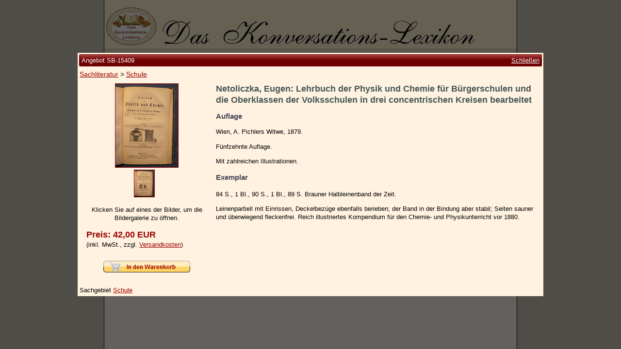

--- FILE ---
content_type: text/html; charset=utf-8
request_url: https://www.konversations-lexikon.de/sb-15409/eugen-netoliczka-lehrbuch-der-physik-und-chemie-fuer-buergerschulen-und-die-oberklassen-der
body_size: 2722
content:

<!doctype html>
<html lang="de-DE">
  <head>
    <meta charset="utf-8">
    <meta name="viewport" content="width=device-width, initial-scale=1">
    
  <title>Netoliczka, Eugen: Lehrbuch der Physik und Chemie für Bürgerschulen und die Oberklassen der Volksschulen in drei concentrischen Kreisen bearbeitet</title>
  <meta name="description" content="Schule, Österreich, Wien, Chemieunterricht, Physikunterricht | Lehrbuch der Physik und Chemie für Bürgerschulen und die Oberklassen der Volksschulen in drei concentrischen Kreisen bearbeitet">
  <link rel="canonical" href="https://www.konversations-lexikon.de/sb-15409/eugen-netoliczka-lehrbuch-der-physik-und-chemie-fuer-buergerschulen-und-die-oberklassen-der" />
  <style>
    html { overflow-y: auto !important; }
  </style>

    <link rel="shortcut icon" href="/img/favicon.ico">
    <link rel="stylesheet" type="text/css" href="/css/all.min.css?1692352919">
  </head>
  <body>
    <div id="container">
      <img id="logo" src="/img/logo.jpg" alt="logo">
      <div id="nav-container">
        <input class="menu-btn" type="checkbox" id="menu-btn" />
        <label class="menu-icon" for="menu-btn">
          <span class="navicon"></span>
        </label>
        <div class="menu-title">
          <img src="/img/logo-mobile.jpg" alt="logo">
        </div>
        <nav>
          <a href="/">Startseite</a>
          <a href="/zur-person">Zur Person</a>
          <a href="/kleine-kulturgeschichte">Kleine Kulturgeschichte</a>
          <a href="/die-brockhaus-auflagen">Die Brockhaus Auflagen</a>
          <a href="/die-meyer-auflagen">Die Meyer Auflagen</a>
          <a href="/angebote" class="strong padded">Zu den Angeboten</a>
          <a href="/ankauf">Ankauf</a>
          <a href="/versand">Versand</a>
          <a href="/widerrufsbelehrung">Widerrufsbelehrung</a>
          <a href="/geschaeftsbedingungen">Geschäftsbedingungen</a>
          <a href="/datenschutzerklaerung">Datenschutzerklärung</a>
          <a href="/impressum">Impressum / Kontakt</a>
          <a href="/warenkorb" class="padded">Ihr Warenkorb</a>
        </nav>
      </div>
      <div id="content">
        
  <div id="versandkosten">
    <span class="strong">Versandkosten für SB-15409</span>
    <table>
    
      <tr>
        <td>Zone 1 (Deutschland)</td>
        <td>3,00 €</td>
      </tr>
    
      <tr>
        <td>Zone 2 (EU)</td>
        <td>8,00 €</td>
      </tr>
    
      <tr>
        <td>Zone 3 (Restl. Europa)</td>
        <td>9,00 €</td>
      </tr>
    
      <tr>
        <td>Zone 4 (Weltregion 1)</td>
        <td>19,00 €</td>
      </tr>
    
      <tr>
        <td>Zone 5 (Restl. Welt)</td>
        <td>19,00 €</td>
      </tr>
    
    </table>
  </div>

      </div>
    </div>
    
  <div id="angebot">
    <div>
      <div class="titel">
        <div>Angebot SB-15409<a href="">Schließen</a></div>
      </div>
      <div class="breadcrumb">
        <a href="/angebote/sachliteratur">Sachliteratur</a> > <a href="/angebote/sachliteratur/schule">Schule</a>
      </div>

      <div class="content">
        <div class="left">
          <a href="/img/angebote/sb-15409/sb-15409_1.jpg" title="Lehrbuch der Physik und Chemie für Bürgerschulen und die Oberklassen der Volksschulen in drei concentrischen Kreisen bearbeitet">
            <picture>
              <source srcset="/r/w300/img/angebote/sb-15409/sb-15409_1.jpg" media="(max-width: 767px)">
              <img src="/r/h172/img/angebote/sb-15409/sb-15409_1.jpg" alt="Lehrbuch der Physik und Chemie für Bürgerschulen und die Oberklassen der Volksschulen in drei concentrischen Kreisen bearbeitet">
            </picture>
          </a>
          <div>
          
            <a href="/img/angebote/sb-15409/sb-15409_1.jpg" data-fancybox="angebotsbilder" title="Lehrbuch der Physik und Chemie für Bürgerschulen und die Oberklassen der Volksschulen in drei concentrischen Kreisen bearbeitet"><img src="/r/h55/img/angebote/sb-15409/sb-15409_1.jpg" alt="Lehrbuch der Physik und Chemie für Bürgerschulen und die Oberklassen der Volksschulen in drei concentrischen Kreisen bearbeitet"></a>
          
          </div>
          <p>Klicken Sie auf eines der Bilder, um die Bildergalerie zu öffnen.</p>
          <p class="preis">
            <span class="">Preis: 42,00 EUR</span><br>
            
            <span>(inkl. MwSt., zzgl. <a href="" data-tooltip="#versandkosten">Versandkosten</a>)</span>
          </p>
          
          <p class="button">
            <img id="warenkorb" src="/img/add-to-cart.png"
              data-bestellnummer="SB-15409"
              >
          </p>
          
        </div>
        <div class="right">
          <h1>Netoliczka, Eugen: Lehrbuch der Physik und Chemie für Bürgerschulen und die Oberklassen der Volksschulen in drei concentrischen Kreisen bearbeitet</h1>
          <h2>Auflage</h2>
          <p>Wien, A. Pichlers Witwe, 1879.</p>
          <p>Fünfzehnte Auflage.</p>
          <p>Mit zahlreichen Illustrationen.</p>
          <h3>Exemplar</h3>
          <p>84 S., 1 Bl., 90 S., 1 Bl., 89 S. Brauner Halbleinenband der Zeit.</p>
          <p>Leinenpartiell mit Einrissen, Deckelbezüge ebenfalls berieben; der Band in der Bindung aber stabil; Seiten sauner und überwiegend fleckenfrei. Reich illustriertes Kompendium für den Chemie- und Physikunterricht vor 1880.</p>
        </div>
      </div>

      <div class="bottom">
        Sachgebiet <a href="/angebote/sachliteratur/schule">Schule</a>
      </div>
    </div>
  </div>

  <div id="warenkorb-dialog">
    <div>
      <div class="titel">
        <div>SB-15409</div>
      </div>
      <div class="content">
        <p>Das Angebot wurde Ihrem Warenkorb hinzugefügt.</p>
        <hr/>
        <p>
          <button id="einkauf-fortsetzen">Einkauf fortsetzen</button>
          <a href="/warenkorb">
            <button>Zum Warenkorb</button>
          </a>
        </p>
      </div>
    </div>
  </div>

    <script src="/js/all.min.js?1692352919"></script>
    
  <script type="application/ld+json">
  {
    "@context": "http://schema.org/",
    "@type": "Book",
    "additionalType": "http://schema.org/Product",
    "name": "Lehrbuch der Physik und Chemie für Bürgerschulen und die Oberklassen der Volksschulen in drei concentrischen Kreisen bearbeitet",
    "url": "https://www.konversations-lexikon.de/sb-15409/eugen-netoliczka-lehrbuch-der-physik-und-chemie-fuer-buergerschulen-und-die-oberklassen-der",
    "image": "https://www.konversations-lexikon.de/img/angebote/sb-15409/sb-15409_1.jpg",
    "description": "Wien, A. Pichlers Witwe, 1879. Mit zahlreichen Illustrationen. Leinenpartiell mit Einrissen, Deckelbezüge ebenfalls berieben; der Band in der Bindung aber stabil; Seiten sauner und überwiegend fleckenfrei. Reich illustriertes Kompendium für den Chemie- und Physikunterricht vor 1880.",
    "workExample": {
      "@type": "Book",
      "url": "https://www.konversations-lexikon.de/sb-15409/eugen-netoliczka-lehrbuch-der-physik-und-chemie-fuer-buergerschulen-und-die-oberklassen-der",
      "potentialAction": {
        "@type": "ReadAction",
        "expectsAcceptanceOf": {
          "@type": "Offer",
          "price": "42.00",
          "priceCurrency": "EUR",
          "availability": "http://schema.org/InStock",
          "url": "https://www.konversations-lexikon.de/sb-15409/eugen-netoliczka-lehrbuch-der-physik-und-chemie-fuer-buergerschulen-und-die-oberklassen-der",
          "itemCondition": "http://schema.org/UsedCondition",
          "priceValidUntil": "2027-01-22"
        },
        "target": {
          "@type": "EntryPoint",
          "actionPlatform": [
            "http://schema.org/DesktopWebPlatform",
            "http://schema.org/MobileWebPlatform"
          ],
          "urlTemplate": "https://www.konversations-lexikon.de/sb-15409/eugen-netoliczka-lehrbuch-der-physik-und-chemie-fuer-buergerschulen-und-die-oberklassen-der"
        }
      }
    },
    "author": {
      "@type": "Person",
      "name": "Netoliczka, Eugen"
    }
  }
  </script>

  </body>
</html>

